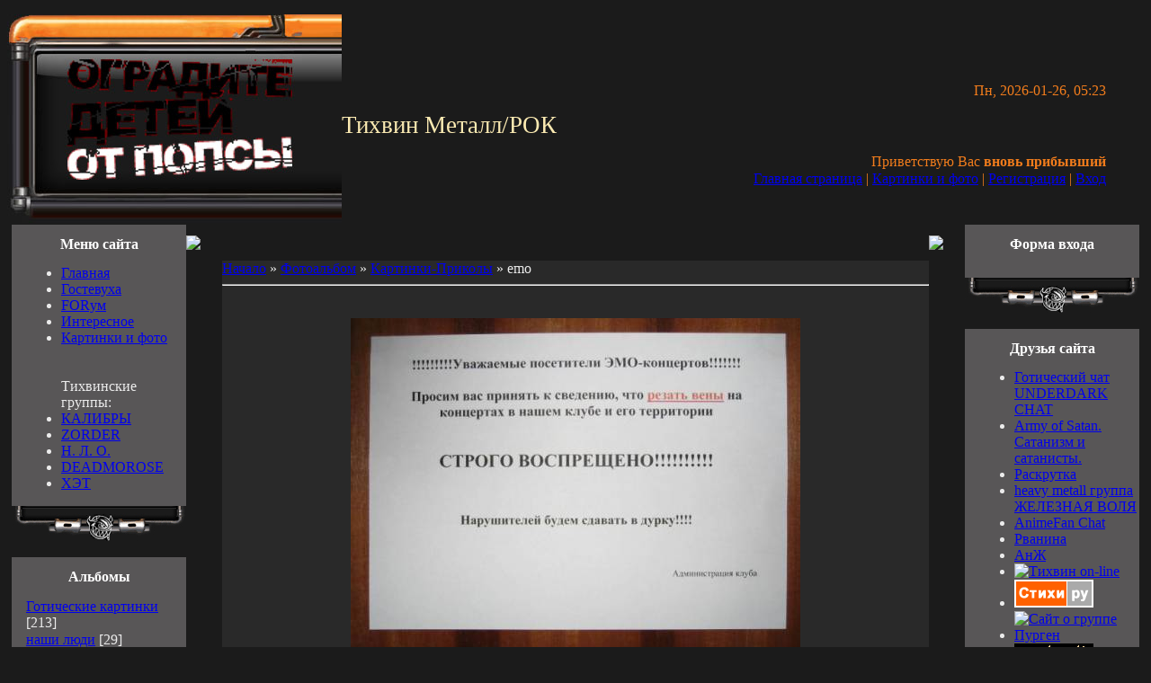

--- FILE ---
content_type: text/html; charset=UTF-8
request_url: https://4ert666.moy.su/photo/4-0-354
body_size: 9618
content:
<html>
<head>
<script type="text/javascript" src="/?OGXqA%216wW3Quul1BbEVqSN1w5ULmPGalmhtYpLPLzzK6iUERPyGGPgppWB1%5Ehi7BdVUO8%5Egq4jUQ0w80K3cbJV98Fi%21QWDLDTO6Ar7%5EPZRh8QC%5EHgQeSRDN1e7BGCNOeeK%5EOwwpcNZIcf%21Dxeb41imW%3BlxVp2Z8yiEN2N6wNKl%21Nh1cSWDLLMhHrKtUr7ZDYDSdDv9UFHlchgB%216XIFe4aUj"></script>
	<script type="text/javascript">new Image().src = "//counter.yadro.ru/hit;ucoznet?r"+escape(document.referrer)+(screen&&";s"+screen.width+"*"+screen.height+"*"+(screen.colorDepth||screen.pixelDepth))+";u"+escape(document.URL)+";"+Date.now();</script>
	<script type="text/javascript">new Image().src = "//counter.yadro.ru/hit;ucoz_desktop_ad?r"+escape(document.referrer)+(screen&&";s"+screen.width+"*"+screen.height+"*"+(screen.colorDepth||screen.pixelDepth))+";u"+escape(document.URL)+";"+Date.now();</script><script type="text/javascript">
if(typeof(u_global_data)!='object') u_global_data={};
function ug_clund(){
	if(typeof(u_global_data.clunduse)!='undefined' && u_global_data.clunduse>0 || (u_global_data && u_global_data.is_u_main_h)){
		if(typeof(console)=='object' && typeof(console.log)=='function') console.log('utarget already loaded');
		return;
	}
	u_global_data.clunduse=1;
	if('0'=='1'){
		var d=new Date();d.setTime(d.getTime()+86400000);document.cookie='adbetnetshowed=2; path=/; expires='+d;
		if(location.search.indexOf('clk2398502361292193773143=1')==-1){
			return;
		}
	}else{
		window.addEventListener("click", function(event){
			if(typeof(u_global_data.clunduse)!='undefined' && u_global_data.clunduse>1) return;
			if(typeof(console)=='object' && typeof(console.log)=='function') console.log('utarget click');
			var d=new Date();d.setTime(d.getTime()+86400000);document.cookie='adbetnetshowed=1; path=/; expires='+d;
			u_global_data.clunduse=2;
			new Image().src = "//counter.yadro.ru/hit;ucoz_desktop_click?r"+escape(document.referrer)+(screen&&";s"+screen.width+"*"+screen.height+"*"+(screen.colorDepth||screen.pixelDepth))+";u"+escape(document.URL)+";"+Date.now();
		});
	}
	
	new Image().src = "//counter.yadro.ru/hit;desktop_click_load?r"+escape(document.referrer)+(screen&&";s"+screen.width+"*"+screen.height+"*"+(screen.colorDepth||screen.pixelDepth))+";u"+escape(document.URL)+";"+Date.now();
}

setTimeout(function(){
	if(typeof(u_global_data.preroll_video_57322)=='object' && u_global_data.preroll_video_57322.active_video=='adbetnet') {
		if(typeof(console)=='object' && typeof(console.log)=='function') console.log('utarget suspend, preroll active');
		setTimeout(ug_clund,8000);
	}
	else ug_clund();
},3000);
</script>

<title>emo - Картинки-Приколы  - Картинки и фото - Тихвин Метал/РОК</title> <meta name="description" content="Тихвин металл, рок. Сайт о тивинских рок-металл группах. Обсуждение - форум."> <meta name="keywords" content="тихвин, тивин рок, тихвин металл, фото тихвин, готические картинки, рок группа, хэт, рок группа хэт, группа хэт ">
<link type="text/css" rel="StyleSheet" href="//src.ucoz.ru/src/css/171.css" />

	<link rel="stylesheet" href="/.s/src/base.min.css?v=221108" />
	<link rel="stylesheet" href="/.s/src/layer7.min.css?v=221108" />

	<script src="/.s/src/jquery-3.6.0.min.js"></script>
	
	<script src="/.s/src/uwnd.min.js?v=221108"></script>
	<script src="//s766.ucoz.net/cgi/uutils.fcg?a=uSD&ca=2&ug=999&isp=0&r=0.309102344346464"></script>
	<link rel="stylesheet" href="/.s/src/ulightbox/ulightbox.min.css" />
	<link rel="stylesheet" href="/.s/src/photo.css" />
	<link rel="stylesheet" href="/.s/src/photopage.min.css" />
	<link rel="stylesheet" href="/.s/src/social.css" />
	<script src="/.s/src/ulightbox/ulightbox.min.js"></script>
	<script src="/.s/src/photopage.min.js"></script>
	<script>
/* --- UCOZ-JS-DATA --- */
window.uCoz = {"language":"ru","ssid":"370223636136113622636","country":"US","uLightboxType":1,"site":{"id":"74ert666","host":"4ert666.moy.su","domain":null},"module":"photo","sign":{"5458":"Следующий","3125":"Закрыть","7252":"Предыдущий","7287":"Перейти на страницу с фотографией.","7253":"Начать слайд-шоу","5255":"Помощник","7251":"Запрошенный контент не может быть загружен. Пожалуйста, попробуйте позже.","7254":"Изменить размер"},"layerType":7};
/* --- UCOZ-JS-CODE --- */

		function eRateEntry(select, id, a = 65, mod = 'photo', mark = +select.value, path = '', ajax, soc) {
			if (mod == 'shop') { path = `/${ id }/edit`; ajax = 2; }
			( !!select ? confirm(select.selectedOptions[0].textContent.trim() + '?') : true )
			&& _uPostForm('', { type:'POST', url:'/' + mod + path, data:{ a, id, mark, mod, ajax, ...soc } });
		}

		function updateRateControls(id, newRate) {
			let entryItem = self['entryID' + id] || self['comEnt' + id];
			let rateWrapper = entryItem.querySelector('.u-rate-wrapper');
			if (rateWrapper && newRate) rateWrapper.innerHTML = newRate;
			if (entryItem) entryItem.querySelectorAll('.u-rate-btn').forEach(btn => btn.remove())
		}

	let ajaxPageController = {
		showLoader : function() { document.getElementById('myGrid')?.classList.remove('u-hidden'); },
		hideLoader : function() { document.getElementById('myGrid')?.classList.add('u-hidden'); },
	};
 function uSocialLogin(t) {
			var params = {"facebook":{"width":950,"height":520},"yandex":{"height":515,"width":870},"vkontakte":{"width":790,"height":400},"google":{"height":600,"width":700},"ok":{"height":390,"width":710}};
			var ref = escape(location.protocol + '//' + ('4ert666.moy.su' || location.hostname) + location.pathname + ((location.hash ? ( location.search ? location.search + '&' : '?' ) + 'rnd=' + Date.now() + location.hash : ( location.search || '' ))));
			window.open('/'+t+'?ref='+ref,'conwin','width='+params[t].width+',height='+params[t].height+',status=1,resizable=1,left='+parseInt((screen.availWidth/2)-(params[t].width/2))+',top='+parseInt((screen.availHeight/2)-(params[t].height/2)-20)+'screenX='+parseInt((screen.availWidth/2)-(params[t].width/2))+',screenY='+parseInt((screen.availHeight/2)-(params[t].height/2)-20));
			return false;
		}
		function TelegramAuth(user){
			user['a'] = 9; user['m'] = 'telegram';
			_uPostForm('', {type: 'POST', url: '/index/sub', data: user});
		}
function loginPopupForm(params = {}) { new _uWnd('LF', ' ', -250, -100, { closeonesc:1, resize:1 }, { url:'/index/40' + (params.urlParams ? '?'+params.urlParams : '') }) }
/* --- UCOZ-JS-END --- */
</script>

	<style>.UhideBlock{display:none; }</style>
</head>

<body style="margin:0px; padding:0px;background: url('//src.ucoz.ru/t/171/1.jpg') repeat-x; background-color: #1B1B1B;color: #EBEBEB;">

<table cellpadding="0" cellspacing="0" border="0" width="100%"><tr><td align="center">
<!-- Header -->
<table border="0" cellpadding="0" cellspacing="0" width="100%" style="height: 250px;">
<tr>
 <td width="380"><img src="//4ert666.moy.su/6669qe1.jpg" border="0"></td>
 <td style="background: url('//src.ucoz.ru/t/171/3.jpg') no-repeat top right;">
 <table cellpadding="0" cellspacing="0" border="0" width="100%">
 <tr><td align="right" height="110" valign="bottom" style="padding-right: 50px; color: #F17C1C">Пн, 2026-01-26, 05:23</td></tr>
 <tr><td align="left" height="60"><span style="color:#FBEAB2;font:20pt bold Verdana,Tahoma;">Тихвин Металл/РОК</span></td></tr>
 <tr><td align="right" height="20" style="padding-right: 50px; color: #F17C1C">Приветствую Вас <b>вновь прибывший</b> </td></tr>
 <tr><td align="right" valign="top" height="60" style="padding-right: 50px; color: #F17C1C"><a href="http://4ert666.moy.su/">Главная страница</a> | <a href="/photo/">Картинки и фото</a>  | <a href="/register">Регистрация</a>  | <a href="javascript:;" rel="nofollow" onclick="loginPopupForm(); return false;">Вход</a></td></tr>
 </table> 
</td>
</tr>
</table>
<!-- /Header -->

<table border="0" cellpadding="0" cellspacing="0" width="98%" align="center"><tr><td>

<!-- Body -->
<table border="0" cellpadding="0" cellspacing="0" width="100%" align="center">
<tr>
<td valign="top">

<!-- -->
<table border="0" cellpadding="0" cellspacing="0" width="194" style="background-image:url('//src.ucoz.ru/t/171/4.gif');background-color:#585657;">
<tr><td align="center" valign="top" style="background-image:url('//src.ucoz.ru/t/171/5.gif');height: 45px; color:#FFFFFF; padding-top: 13px;"><b>Меню сайта</b></td></tr>
<tr><td style="padding-left:15px;">
<!--U1AAMENU1Z-->
<div style="display:inline;" id="menuDiv">
<!-- UcoZMenu -->
<ul class="uz">
<li class="m"><a class="m" href="http://4ert666.moy.su/">Главная</a></li>
<li class="m"><a class="m" href="//4ert666.moy.su/gb/">Гостевуха</a></li>
<li class="m"><a class="m" href="//4ert666.moy.su/forum/">FORум</a></li>
<li class="m"><a class="m" href="//4ert666.moy.su/load/">Интересное</a></li>
<li class="m"><a class="m" href="//4ert666.moy.su/photo/">Картинки и фото</a></li>
<br>
<br>
Тихвинские группы:
<li class="m"><a class="m" href="//4ert666.moy.su/index/0-5">КАЛИБРЫ</a></li>
<li class="m"><a class="m" href="//4ert666.moy.su/index/0-6">ZORDER</a></li>
<li class="m"><a class="m" href="//4ert666.moy.su/index/0-7">Н. Л. О.</a></li>
<li class="m"><a class="m" href="//4ert666.moy.su/index/0-8">DEADMOROSE</a></li>
<li class="m"><a class="m" href="//4ert666.moy.su/index/0-9">ХЭТ</a></li>
</ul>
<!-- /UcoZMenu -->
</div>
<script type="text/javascript">try { var nl=document.getElementById('menuDiv').getElementsByTagName('a'); var found=-1; var url=document.location.href+'/'; var len=0; for (var i=0;i<nl.length;i++){ if (url.indexOf(nl[i].href)>=0){ if (found==-1 || len<nl[i].href.length){ found=i; len=nl[i].href.length; } } } if (found>=0){ nl[found].className='ma'; } } catch(e){}</script>
<!--/U1AAMENU1Z-->
</td></tr>
<tr><td><img src="//4ert666.moy.su/612no7.jpg" border="0"></td>
</table><br />
<!--/-->

<!-- -->

<table border="0" cellpadding="0" cellspacing="0" width="194" style="background-image:url('//src.ucoz.ru/t/171/4.gif');background-color:#585657;">
<tr><td align="center" valign="top" style="background-image:url('//src.ucoz.ru/t/171/5.gif');height: 45px; color:#FFFFFF; padding-top: 13px;"><b>Альбомы</b></td></tr>
<tr><td style="padding-left:15px;"><table border="0" cellspacing="1" cellpadding="0" width="100%" class="catsTable"><tr>
					<td style="width:100%" class="catsTd" valign="top" id="cid1">
						<a href="/photo/1" class="catName">Готические картинки</a>  <span class="catNumData" style="unicode-bidi:embed;">[213]</span> 
					</td></tr><tr>
					<td style="width:100%" class="catsTd" valign="top" id="cid2">
						<a href="/photo/2" class="catName">наши люди</a>  <span class="catNumData" style="unicode-bidi:embed;">[29]</span> 
					</td></tr><tr>
					<td style="width:100%" class="catsTd" valign="top" id="cid3">
						<a href="/photo/3" class="catName">Фото Тихвина</a>  <span class="catNumData" style="unicode-bidi:embed;">[23]</span> 
					</td></tr><tr>
					<td style="width:100%" class="catsTd" valign="top" id="cid4">
						<a href="/photo/4" class="catNameActive">Картинки-Приколы</a>  <span class="catNumData" style="unicode-bidi:embed;">[28]</span> 
					</td></tr><tr>
					<td style="width:100%" class="catsTd" valign="top" id="cid5">
						<a href="/photo/5" class="catName">анимированные аватары</a>  <span class="catNumData" style="unicode-bidi:embed;">[59]</span> 
					</td></tr></table></td></tr>
<tr><td><img src="//4ert666.moy.su/612no7.jpg" border="0"></td>
</table><br />

<!--/-->

<!-- -->
 
<table border="0" cellpadding="0" cellspacing="0" width="194" style="background-image:url('//src.ucoz.ru/t/171/4.gif');background-color:#585657;color: #EBEBEB;">
<tr><td align="center" valign="top" style="background-image:url('//src.ucoz.ru/t/171/5.gif');height: 45px; color:#FFFFFF; padding-top: 13px;"><b>Наш опрос</b></td></tr>
<tr><td style="padding-left:13px;"><script>function pollnow240(){document.getElementById('PlBtn240').disabled=true;_uPostForm('pollform240',{url:'/poll/',type:'POST'});}function polll240(id,i){_uPostForm('',{url:'/poll/'+id+'-1-'+i+'-240',type:'GET'});}</script><div id="pollBlock240"><form id="pollform240" onsubmit="pollnow240();return false;">
			<div class="pollBlock">
				<div class="pollQue"><b>Какая группа вам больше нравится?</b></div>
				<div class="pollAns"><div class="answer"><input id="a2401" type="radio" name="answer" value="1" style="vertical-align:middle;" /> <label style="vertical-align:middle;display:inline;" for="a2401">НЛО</label></div>
<div class="answer"><input id="a2402" type="radio" name="answer" value="2" style="vertical-align:middle;" /> <label style="vertical-align:middle;display:inline;" for="a2402">DEADMOROSE</label></div>
<div class="answer"><input id="a2403" type="radio" name="answer" value="3" style="vertical-align:middle;" /> <label style="vertical-align:middle;display:inline;" for="a2403">ZORDER</label></div>
<div class="answer"><input id="a2404" type="radio" name="answer" value="4" style="vertical-align:middle;" /> <label style="vertical-align:middle;display:inline;" for="a2404">ХЭТ</label></div>
<div class="answer"><input id="a2405" type="radio" name="answer" value="5" style="vertical-align:middle;" /> <label style="vertical-align:middle;display:inline;" for="a2405">Калибры</label></div>

					<div id="pollSbm240" class="pollButton"><input class="pollBut" id="PlBtn240" type="submit" value="Ответить" /></div>
					<input type="hidden" name="ssid" value="370223636136113622636" />
					<input type="hidden" name="id"   value="3" />
					<input type="hidden" name="a"    value="1" />
					<input type="hidden" name="ajax" value="240" /></div>
				<div class="pollLnk"> <a href="javascript:;" rel="nofollow" onclick="new _uWnd('PollR','Результаты опроса',660,200,{closeonesc:1,maxh:400},{url:'/poll/3'});return false;">Результаты</a> | <a href="javascript:;" rel="nofollow" onclick="new _uWnd('PollA','Архив опросов',660,250,{closeonesc:1,maxh:400,max:1,min:1},{url:'/poll/0-2'});return false;">Архив опросов</a> </div>
				<div class="pollTot">Всего ответов: <b>341</b></div>
			</div></form></div></td></tr>
<tr><td><img src="//4ert666.moy.su/612no7.jpg" border="0"></td>
</table><br />

<!--/-->


</td>

<td valign="top" style="width:80%;">
<table border="0" cellpadding="0" cellspacing="0" width="100%">
 <tr><td width="40" height="40"><img src="//src.ucoz.ru/t/171/7.gif" border="0"></td><td style="background-image: url('//src.ucoz.ru/t/171/8.gif');"></td><td width="40" height="40"><img src="//src.ucoz.ru/t/171/9.gif" border="0"></td></tr>
<tr>
 <td style="background-image: url('//src.ucoz.ru/t/171/10.gif');"></td>
 <td style="background-color:#292929;"><a href="http://4ert666.moy.su/">Начало</a> » <a href="/photo/">Фотоальбом</a>  » <a href="/photo/4">Картинки-Приколы</a> » emo
<hr />
<table border="0" width="100%" cellspacing="1" cellpadding="2">
<tr><td colspan="2" class="photoDescription" align="center"></td></tr>
<tr><td colspan="2" class="photo" align="center"><div style="margin-bottom: 20px">
				<span style="display:none;" class="fpaping"></span>
			</div><span id="phtmDiv35"><span id="phtmSpan35" style="position:relative"><img   id="p184101793" border="0" src="/_ph/4/2/184101793.jpg?1769394236" /></span></span></td></tr>
<tr><td colspan="2" class="photoDetails" align="center">Просмотров: 2006 | Размеры: 640x480px/28.7Kb | Рейтинг: 4.3/3 | Дата: 2007-06-17


<hr /><a href="/photo/4-0-354-3?1769394236" target="_blank" onclick="window.open('/photo/4-0-354-3?1769394236','full','scrollbars=1,resizable=1,top=0, left=0,width='+screen.width+',height='+screen.height);return false;">Просмотреть фотографию в реальном размере</a>
</td></tr>
<tr><td colspan="2" height="10"><hr class="photoHr"></td></tr>
<tr><td class="photoRating" align="center">
	<select id="rt354" name="rating" class="eRating" onchange="eRateEntry(this, 354)" autocomplete=off >
		<option value="0" selected>- Оценить -</option>
		<option value="5">Отлично</option>
		<option value="4">Хорошо</option>
		<option value="3">Неплохо</option>
		<option value="2">Плохо</option>
		<option value="1">Ужасно</option>
	</select></td>

</tr>
<tr><td colspan="2" height="10"><hr class="photoHr"></td></tr><tr><td colspan="2" class="photoOtherSwitches" align="center"><style type="text/css">
		#phtOtherThumbs {margin-bottom: 10px;}
		#phtOtherThumbs td {font-size: 0;}
		#oldPhotos {position: relative;overflow: hidden;}
		#leftSwch {display:block;width:22px;height:46px;background: transparent url('/.s/img/photopage/photo-arrows.png') no-repeat;}
		#rightSwch {display:block;width:22px;height:46px;background: transparent url('/.s/img/photopage/photo-arrows.png') no-repeat -22px 0;}
		#leftSwch:hover, #rightSwch:hover {opacity: .8;filter: alpha(opacity=80);}
		#phtOtherThumbs img {vertical-align: middle;}
		.photoActiveA img {}
		.otherPhotoA img {opacity: 0.5; filter: alpha(opacity=50);-webkit-transition: opacity .2s .1s ease;transition: opacity .2s .1s ease;}
		.otherPhotoA:hover img {opacity: 1; filter: alpha(opacity=100);}
		#phtOtherThumbs .ph-wrap {display: inline-block;vertical-align: middle;background: url(/.s/img/photopage/opacity02.png);}
		.animate-wrap {position: relative;left: 0;}
		.animate-wrap .ph-wrap {margin: 0 3px;}
		#phtOtherThumbs .ph-wrap, #phtOtherThumbs .ph-tc {/*width: 200px;height: 150px;*/width: auto;}
		.animate-wrap a {display: inline-block;width:  33.3%;*width: 33.3%;*zoom: 1;position: relative;}
		#phtOtherThumbs .ph-wrap {background: none;display: block;}
		.animate-wrap img {width: 100%;}
	</style>

	<script>
	$(function( ) {
		if ( typeof($('#leftSwch').attr('onclick')) === 'function' ) {
			$('#leftSwch').click($('#leftSwch').attr('onclick'));
			$('#rightSwch').click($('#rightSwch').attr('onclick'));
		} else {
			$('#leftSwch').click(new Function($('#leftSwch').attr('onclick')));
			$('#rightSwch').click(new Function($('#rightSwch').attr('onclick')));
		}
		$('#leftSwch').removeAttr('onclick');
		$('#rightSwch').removeAttr('onclick');
	});

	function doPhtSwitch(n,f,p,d ) {
		if ( !f){f=0;}
		$('#leftSwch').off('click');
		$('#rightSwch').off('click');
		var url = '/photo/4-0-0-10-'+n+'-'+f+'-'+p;
		$.ajax({
			url: url,
			dataType: 'xml',
			success: function( response ) {
				try {
					var photosList = [];
					photosList['images'] = [];
					$($('cmd', response).eq(0).text()).find('a').each(function( ) {
						if ( $(this).hasClass('leftSwitcher') ) {
							photosList['left'] = $(this).attr('onclick');
						} else if ( $(this).hasClass('rightSwitcher') ) {
							photosList['right'] = $(this).attr('onclick');
						} else {photosList['images'].push(this);}
					});
					photosListCallback.call(photosList, photosList, d);
				} catch(exception ) {
					throw new TypeError( "getPhotosList: server response does not seems to be a valid uCoz XML-RPC code: " . response );
				}
			}
		});
	}

	function photosListCallback(photosList, direction ) {
		var dirSign;
		var imgWrapper = $('#oldPhotos'); // CHANGE this if structure of nearest images changes!
		var width = imgWrapper.width();
		imgWrapper.width(width);
		imgWrapper = imgWrapper.find(' > span');
		newImg = $('<span/>', {
			id: 'newImgs'
		});
		$.each(photosList['images'], function( ) {
			newImg.append(this);
		});
		if ( direction == 'right' ) {
			dirSign = '-';
			imgWrapper.append(newImg);
		} else {
			dirSign = '+';
			imgWrapper.prepend(newImg).css('left', '-' + width + 'px');
		}
		newImg.find('a').eq(0).unwrap();
		imgWrapper.animate({left: dirSign + '=' + width + 'px'}, 400, function( ) {
			var oldDelete = imgWrapper.find('a');
			if ( direction == 'right') {oldDelete = oldDelete.slice(0, 3);}
			else {oldDelete = oldDelete.slice(-3);}
			oldDelete.remove();
			imgWrapper.css('left', 0);
			try {
				if ( typeof(photosList['left']) === 'function' ) {
					$('#leftSwch').click(photosList['left']);
					$('#rightSwch').click(photosList['right']);
				} else {
					$('#leftSwch').click(new Function(photosList['left']));
					$('#rightSwch').click(new Function(photosList['right']));
				}
			} catch(exception ) {
				if ( console && console.log ) console.log('Something went wrong: ', exception);
			}
		});
	}
	</script>
	<div id="phtOtherThumbs" class="phtThumbs"><table border="0" cellpadding="0" cellspacing="0"><tr><td><a id="leftSwch" class="leftSwitcher" href="javascript:;" rel="nofollow" onclick="doPhtSwitch('0','1','354', 'left');"></a></td><td align="center" style="white-space: nowrap;"><div id="oldPhotos"><span class="animate-wrap"><a class="otherPhotoA" href="https://4ert666.moy.su/photo/4-0-355"><span class="ph-wrap"><span class="ph-tc"><img   border="0"  class="otherPhoto" src="/_ph/4/1/875757596.jpg?1769394236" /></span></span></a> <a class="photoActiveA" href="https://4ert666.moy.su/photo/4-0-354"><span class="ph-wrap"><span class="ph-tc"><img   border="0"  class="photoActive" src="/_ph/4/1/184101793.jpg?1769394236" /></span></span></a> <a class="otherPhotoA" href="https://4ert666.moy.su/photo/4-0-353"><span class="ph-wrap"><span class="ph-tc"><img   border="0"  class="otherPhoto" src="/_ph/4/1/459116025.jpg?1769394236" /></span></span></a> </span></div></td><td><a href="javascript:;" rel="nofollow" id="rightSwch" class="rightSwitcher" onclick="doPhtSwitch('2','2','354', 'right');"></a></td></tr></table></div> <div style="padding-top:5px"><a class="photoOtherLink" href="https://4ert666.moy.su/photo/4-0-355"><span id="prevPh">&laquo; Предыдущая</span></a>&nbsp; | <a class="photoOtherLink" href="https://4ert666.moy.su/photo/4-0-355">1</a>  [<b>2</b>]  <a class="photoOtherLink" href="https://4ert666.moy.su/photo/4-0-353">3</a>  <a class="photoOtherLink" href="https://4ert666.moy.su/photo/4-0-352">4</a>  <a class="photoOtherLink" href="https://4ert666.moy.su/photo/4-0-351">5</a>  <a class="photoOtherLink" href="https://4ert666.moy.su/photo/4-0-350">6</a>  <a class="photoOtherLink" href="https://4ert666.moy.su/photo/4-0-349">7</a>  <a class="photoOtherLink" href="https://4ert666.moy.su/photo/4-0-317">8</a>  <a class="photoOtherLink" href="https://4ert666.moy.su/photo/4-0-198">9</a>  <a class="photoOtherLink" href="https://4ert666.moy.su/photo/4-0-197">10</a>  <a class="photoOtherLink" href="https://4ert666.moy.su/photo/4-0-195">11</a> |&nbsp; <a class="photoOtherLink" href="https://4ert666.moy.su/photo/4-0-353"><span id="nextPh">Следующая &raquo;</span></a></div></td></tr>
</table><hr />

<br />
<!-- Comments -->


<table border="0" cellpadding="0" cellspacing="0" width="100%">
<tr><td width="60%" height="25">Всего комментариев: <b>1</b></td><td align="right" height="25"></td></tr>
<tr><td colspan="2">
			<div class="com-order-block">
				<label class="com-order-wrap">
					<span class="com-order-title">Порядок вывода комментариев:</span>
					<select class="com-order-select">
						<option value="" selected="selected">По умолчанию</option>
						<option value="desc" >Сначала новые</option>
						<option value="asc" >Сначала старые</option>
					</select>
				</label>
			</div>

			<script>
				setTimeout(function() {
					$('.com-order-select').change(function() {
						var elem = $(this);
						var oldValue = ( /74ert666comOrder=(asc|desc)/.exec(document.cookie) || {} )[1] || '';
						var newValue = elem.val();
						console.log(oldValue, newValue);

						if (newValue == oldValue) return;

						document.cookie = '74ert666comOrder=' + encodeURIComponent(newValue) + '; path=/; expires=' + (new Date((new Date).getTime() + 1000*60*60*24*365)).toGMTString();
						window.console && console.info && console.info('comment order changed: "' + oldValue + '" >> "' + newValue + '"');
						// elem.parents('.com-order-wrap').eq(0).find('.com-order-apply').fadeIn().removeClass('com-order-apply-hidden').addClass('com-order-apply-visible');
						newValue = newValue || 'default';

						location.search = location.search
							? /[?&]comments_order=([^&]*)/.test(location.search)
								? location.search.replace(/comments_order=([^&]*)/, 'comments_order=' + newValue)
								: location.search + '&comments_order=' + newValue
							: '?comments_order=' + newValue;
					});
				}, 100);
			</script>
		<div id="myGrid" class="u-hidden" ></div><script>
				function spages(p, link) {
					ajaxPageController.showLoader();
				_uPostForm('', { url:''+atob('L3Bob3RvLzQ=')+'-'+p+'-354-987-0-0-0-'+Math.floor(Math.random()*1e8), type:'POST' });
				}
			</script>
			<div id="comments"></div>
			<div id="newEntryT"></div>
			<div id="allEntries"><div class="comEnt report-spam-target " id="comEnt329" style=" "><table border="0" cellpadding="0" cellspacing="0" width="100%" class="cBlock1">
<tr><td style="padding:3px;">
	<script type="application/ld+json">{
   "@context" : "https://schema.org",
   "@type" : "Review",
   "author" : {
      "@type" : "Person",
      "name" : "carr"
   },
   "datePublished" : "2009-02-26",
   "itemReviewed" : {
      "@type" : "Photograph",
      "name" : "emo"
   },
   "name" : "emo",
   "reviewBody" : "spasibo bolshoe"
}
</script>
	<div class="flex-justify-between">
		<div class="cTop" >
			
				
			

			<a href="#ent329" onclick="if (window['comEnt329']) { window['comEnt329'].scrollIntoView({ block:'center', behavior:'smooth' }); return false; }" name="ent329"><b>1</b></a>
			
			<span><b>carr</b></span>
			
			&nbsp;
			<span itemprop="datePublished" content="2009-02-26 12:00" style="font-size:7pt;unicode-bidi:embed;">(2009-02-26 12:00)</span>
			
		</div>
		<div style="font-size:11px;">
			
				<img alt="" src="/.s/img/icon/thumbu2_.png" title="Хороший пост" style="margin: 0 4px;opacity: .5;">
				<span>
					<span class="u-rate-wrapper">0</span>
				</span>
				<img alt="" src="/.s/img/icon/thumbd2_.png" title="Плохой пост" style="margin: 0 4px;opacity: .5;">
			
			
		</div>
	</div>
	<div itemprop="reviewBody" class="cMessage" style="clear:both;padding:2px 0;">
		
		spasibo bolshoe
	</div>
	
	
</td></tr></table><br />

</div><div style="width:auto;*width:100%;margin-left:20px;" id="appEntry329"><b></b></div></div>
			<div id="newEntryB"></div></td></tr>
<tr><td colspan="2" align="center"></td></tr>
<tr><td colspan="2" height="10"></td></tr>
</table>



<div align="center" class="commReg">Добавлять комментарии могут только зарегистрированные пользователи.<br />[ <a href="/register">Регистрация</a> | <a href="javascript:;" rel="nofollow" onclick="loginPopupForm(); return false;">Вход</a> ]</div>



</td>
 <td style="background-image: url('//src.ucoz.ru/t/171/11.gif');"></td>
</tr>
 <tr><td width="40" height="40"><img src="//src.ucoz.ru/t/171/12.gif" border="0"></td><td style="background-image: url('//src.ucoz.ru/t/171/13.gif');"></td><td width="40" height="40"><img src="//src.ucoz.ru/t/171/14.gif" border="0"></td></tr>
</table>
</td>

<td valign="top">
<!-- -->

<table border="0" cellpadding="0" cellspacing="0" width="194" style="background-image:url('//src.ucoz.ru/t/171/4.gif');background-color:#585657;">
<tr><td align="center" valign="top" style="background-image:url('//src.ucoz.ru/t/171/5.gif');height: 45px; color:#FFFFFF; padding-top: 13px;"><b>Форма входа</b></td></tr>
<tr><td align="center" style="padding:7px;"><div id="uidLogForm" class="auth-block" align="center"><a href="javascript:;" onclick="window.open('https://login.uid.me/?site=74ert666&ref='+escape(location.protocol + '//' + ('4ert666.moy.su' || location.hostname) + location.pathname + ((location.hash ? ( location.search ? location.search + '&' : '?' ) + 'rnd=' + Date.now() + location.hash : ( location.search || '' )))),'uidLoginWnd','width=580,height=450,resizable=yes,titlebar=yes');return false;" class="login-with uid" title="Войти через uID" rel="nofollow"><i></i></a><a href="javascript:;" onclick="return uSocialLogin('vkontakte');" data-social="vkontakte" class="login-with vkontakte" title="Войти через ВКонтакте" rel="nofollow"><i></i></a><a href="javascript:;" onclick="return uSocialLogin('facebook');" data-social="facebook" class="login-with facebook" title="Войти через Facebook" rel="nofollow"><i></i></a><a href="javascript:;" onclick="return uSocialLogin('yandex');" data-social="yandex" class="login-with yandex" title="Войти через Яндекс" rel="nofollow"><i></i></a><a href="javascript:;" onclick="return uSocialLogin('google');" data-social="google" class="login-with google" title="Войти через Google" rel="nofollow"><i></i></a><a href="javascript:;" onclick="return uSocialLogin('ok');" data-social="ok" class="login-with ok" title="Войти через Одноклассники" rel="nofollow"><i></i></a></div></td></tr>
<tr><td><img src="//4ert666.moy.su/612no7.jpg" border="0"></td>
</table><br />

<!--/-->

<!-- -->
 
<!--/-->

<!-- -->
 
<!--/-->


<!-- -->
<table border="0" cellpadding="0" cellspacing="0" width="194" style="background-image:url('//src.ucoz.ru/t/171/4.gif');background-color:#585657;">
<tr><td align="center" valign="top" style="background-image:url('//src.ucoz.ru/t/171/5.gif');height: 45px; color:#FFFFFF; padding-top: 13px;"><b>Друзья сайта</b></td></tr>
<tr><td style="padding-left:15px;"><!--U1FRIENDS1Z--><ul class="uz">
<li class="menus"><a href="http://underdark.august4u.ru/" target="_blank" class="noun">Готический чат UNDERDARK CHAT</a></li>
<li class="menus"><a href="http://army-of-satan.august4u.ru/" target="_blank" class="noun">Army of Satan. Сатанизм и сатанисты.</a></li>
<li class="menus"><a href="http://1ps.ru/" target="_blank" class="noun">Раскрутка</a></li>
<li class="menus"><a href="http://ironwill.by.ru" target="_blank" class="noun">heavy metall группа ЖЕЛЕЗНАЯ ВОЛЯ</a></li>
<li class="menus"><a href="http://www.russchat.ru/animefan/" target="_blank" class="noun">AnimeFan Chat</a></li>
<li class="menus"><a href="//rvanina.ucoz.ru/" target="_blank" class="noun">Рванина</a></li>
<li class="menus"><a href="http://anj.su/" target="_blank" class="noun">АнЖ</a></li>
<li class="menus"><a href="http://tikhvin.spb.ru" target="_blank"><img
src="http://tikhvin.spb.ru/images/tikhvin-ol.gif" alt="Тихвин on-line"</a></li>
<li class="menus"><a href="http://www.stihi.ru/author.html?elenka666" target="_blank"><img 
src="http://www.stihi.ru/images/author88x31.gif" alt="Елена Сперанская - автор сервера Стихи.ру"></a></li>
<li class="menus"><a href="http://purgen.3dn.ru" target=_"blank"><img src="http://purgen.3dn.ru/banner.gif" alt="Сайт о группе Пурген"></a></li>
<li class="menus"><a href="//metalworld.ucoz.ru" target="_blank"><img src="//metalworld.ucoz.ru/banners/banner8831.gif" border="0" width="88" height="31" alt="METALWORLD - Скачать Клипы Концерты Музыку Табы Тексты"></a></li>
<li class="menus"><a href="http://rock.pp.net.ua" target="_blank"><img src="http://rock.pp.net.ua/_fr/1/90141485.gif" border="0" width="88" height="31" alt="Real Rock Community - рок сообщество!"></a></li>
<li class="menus"><img src="//alex3666.ucoz.ru/disine/13.gif" border="0" align="center" alt="Сайт неформалов г.Орска и не только!"></a>

</ul><!--/U1FRIENDS1Z--></td></tr>
<tr><td><img src="//4ert666.moy.su/612no7.jpg" border="0"></td>
</table><br />
<!--/-->

<!-- -->

<!--/-->

</td>

</tr>
</table>
<!-- /Body -->
</td></tr></table>
<!-- Footer -->
<table border="0" cellpadding="0" cellspacing="0" width="100%" style="background-image: url('//src.ucoz.ru/t/171/15.jpg'); color:#EBEBEB;" height="100">
<tr>
 <td width="68"><img src="//src.ucoz.ru/t/171/16.jpg" border="0"></td>
 <td align="left">Copyright Тихвин металл рок © 2006</td>
 <td align="right"><!-- "' --><span class="pbkFecO7">Хостинг от <a href="https://www.ucoz.ru/">uCoz</a></span></td>
 <td width="68"><img src="//src.ucoz.ru/t/171/17.jpg" border="0"></td>
</tr>
</table>
<!-- /Footer -->
</td></tr></table>
</body>

</html>
<!-- 0.11908 (s766) -->